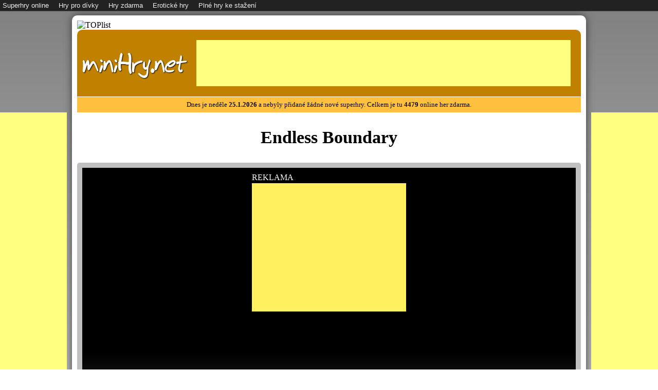

--- FILE ---
content_type: text/html
request_url: https://www.minihry.net/online-hra/4418/endless-boundary
body_size: 2570
content:



<!DOCTYPE HTML PUBLIC "-//W3C//DTD HTML 4.01 Transitional//EN" "http://www.w3c.org/TR/1999/REC-html401-19991224/loose.dtd">
<html xmlns="http://www.w3.org/1999/xhtml" xml:lang="cs" lang="cs">
<head>



<meta property="og:title" content="Endless Boundary">
<meta property="og:description" content="Nekonečné hranice přinášejí nekonečný strach. V temné zemi ďábla bojujte dál, abyste přežili. Vytvořte pro své hrdiny výkonné vybavení, které dokáže odrazit nápor mocných démonů.">
<meta property="og:image" content="https://www.supergames.cz/obrazky/endless-boundary.jpg">

<meta name="thumbnail" content="https://www.supergames.cz/obrazky/endless-boundary.jpg">
<link rel="image_src" href="https://www.supergames.cz/obrazky/endless-boundary.jpg">

<meta http-equiv="Content-language" content="cs">
<meta http-equiv="Content-Type" content="text/html; charset=windows-1250">
<meta name="Robots" content="index, follow">
<meta name="Description" content="Online hry zdarma pro zkrácení dlouhé chvíle. Zažeň nudu!" lang="cs" xml:lang="cs">
<meta name="Keywords" content="online hry zdarma, hry, super hry, superhry" lang="cs" xml:lang="cs">
<title>Endless Boundary | minihry.net</title>


<link rel="shortcut icon" type="image/ico" href="https://www.minihry.net/favicon.ico">
<link rel="stylesheet" type="text/css" href="https://www.minihry.net/style.css?t=2026012500">

<script type="text/javascript" src="https://www.minihry.net/jquery-1.10.2.min.js"></script>
<script type="text/javascript" src="https://www.minihry.net/jquery-scrolltofixed-min.js"></script>                      
<script type="text/javascript">
var seconds = 2;

$(document).ready(function(){
	$("#loadingerAnim").animate({
		width: "100%",
	}, seconds*1000 );
});

setTimeout(function(){
	$("#loadinger").remove();
	$("#text").remove();
	$("#StartGameButton").show();
	}, seconds*1000);

	$(document).ready(function(){
		$("a.StartGame").click(function(){
		$("#ad").remove();
	});
});
</script>

</head>
<body>

<div id="toolbar">
<span><a href="http://www.supergames.cz">Superhry online</a></span>
<span><a href="http://www.hryprodivky.eu">Hry pro dívky</a></span>
<span><a href="http://www.googlegames.cz">Hry zdarma</a></span>
<span><a href="http://www.erotickehry.net">Erotické hry</a></span>
<span><a href="http://www.plnehry.net">Plné hry ke stažení</a></span>
</div>
<div class="height"></div>
<div class="body">

<script>
  (function(i,s,o,g,r,a,m){i['GoogleAnalyticsObject']=r;i[r]=i[r]||function(){
  (i[r].q=i[r].q||[]).push(arguments)},i[r].l=1*new Date();a=s.createElement(o),
  m=s.getElementsByTagName(o)[0];a.async=1;a.src=g;m.parentNode.insertBefore(a,m)
  })(window,document,'script','//www.google-analytics.com/analytics.js','ga');

  ga('create', 'UA-1371300-9', 'auto');
  ga('send', 'pageview');

</script>


<script language="JavaScript" type="text/javascript">
<!--
document.write('<img src="https://toplist.cz/dot.asp?id=1798732&http='+
escape(document.referrer)+'&t='+escape(document.title)+
'&wi='+escape(window.screen.width)+'&he='+escape(window.screen.height)+'&cd='+
escape(window.screen.colorDepth)+'" width="1" height="1" border=0 alt="TOPlist" />');
//-->
</script>
<noscript>
<img src="https://toplist.cz/dot.asp?id=1798732" border="0" alt="TOPlist" width="1" height="1" />
</noscript>
<div class="header">

<div style="background-color: #FFFF80; width: 728px; height: 90px; margin: 10px 0px 0px 222px; position: absolute;">

<!--- <div style="width: 728px; height: 90px; line-height: 90px; font-size: 36px; text-align: center;">Vaše reklama zde!</div> --->

    
<script async src="https://pagead2.googlesyndication.com/pagead/js/adsbygoogle.js"></script>
<!-- minihry.net_all_top_728x90 -->
<ins class="adsbygoogle"
     style="display:inline-block;width:728px;height:90px"
     data-ad-client="ca-pub-9824572078886916"
     data-ad-slot="8062540195"></ins>
<script>
     (adsbygoogle = window.adsbygoogle || []).push({});
</script>

	
</div>
<div class="logo"><a href="https://www.minihry.net" class="logo">miniHry.net</a></div>
</div>


<div class="info_panel">

Dnes je neděle <b>25.1.2026</b> a nebyly přidané žádné nové superhry. Celkem je tu <b>4479</b> online her zdarma.</div>
<div style="background-color: #FFFF80; border: 0px solid #FFD070; width: 300px; height: 600px; margin: 0px 0px 0px -320px; position: fixed;">

<!-- <div style="width: 300px; height: 600px; line-height: 600px; font-size: 28px; text-align: center;">Vaše reklama zde!</div> -->


<script src="https://ssp.seznam.cz/static/js/ssp.js"></script>

<div id="ssp-zone-191196"></div>
<script>
sssp.getAds([
{
	"zoneId": 191196,
	"id": "ssp-zone-191196",
	"width": 300,
	"height": 600
}
]);
</script>


</div>



<div style="background-color: #FFFF80; border: 0px solid #FFD070; width: 300px; height: 600px; margin: 0px 0px 0px 1000px; position: fixed;">

<!-- <div style="width: 300px; height: 600px; line-height: 600px; font-size: 28px; text-align: center;">Vaše reklama zde!</div> -->


<script src="https://ssp.seznam.cz/static/js/ssp.js"></script>

<div id="ssp-zone-191201"></div>
<script>
sssp.getAds([
{
	"zoneId": 191201,
	"id": "ssp-zone-191201",
	"width": 300,
	"height": 600
}
]);
</script>


</div>
<div class="main">
	<div class="main_play">

<h1>Endless Boundary</h1>

<div class="game_play" style="width: 960px; height: 540px;">

<div id="ad" style="width: 960px; height: 540px;" class="PlayPreloaderBG">
<table border=0 cellspacing=0 cellpadding=0 width="100%" height="100%">
<tr height=30><td>
<tr align="Center" valign="Top"><td>

<div style="width: 300px; height: 250px; background-color: #FFF060; position: static;">

<div style="color: #FFFFFF; margin: -20px 0px 0px 0px; position: absolute;">REKLAMA</div>


<script src="https://ssp.seznam.cz/static/js/ssp.js"></script>

<div id="ssp-zone-56764"></div>
<script>
sssp.getAds([
{
	"zoneId": 56764,
	"id": "ssp-zone-56764",
	"width": 300,
	"height": 250
}
]);
</script>


</div>
<tr valign="Bottom"><td>
<a href="javascript:void(0)" class="StartGame"><div id="StartGameButton">Spustit hru</div></a>
<div id="text" style="color: #FFF; text-align: center;">Hra se nahrává...</div>
<div id="loadinger"><div id="loadingerAnim"></div></div>
<tr height=40><td>
</table>
</div>



		<iframe src="https://html5.gamedistribution.com/cbd972c84a784f738e9b7c3bb42891af/?gd_sdk_referrer_url=https://www.supergames.cz/online-hra/4418/endless-boundary/" width=960 height=540 frameborder=0 scrolling="no"></iframe><br>
	
</div>

<div itemscope="itemscope" itemtype="http://data-vocabulary.org/Review-aggregate">
<meta itemprop="average" content="60">
<meta itemprop="best" content="100">
<meta itemprop="votes" content="2">
</div>

<div style="height: 50px;"></div>

	</div>
</div>



<h2>Nejlepší online hry za poslední měsíc</h2>

<div class="game_play_recommended">


</div>



</div>
<div class="copyright">
Copyright &copy; 2014 - 2026 MiniHry.net - online hry zdarma a superhry
</div>

</body>
</html>



--- FILE ---
content_type: text/html; charset=utf-8
request_url: https://www.google.com/recaptcha/api2/aframe
body_size: 269
content:
<!DOCTYPE HTML><html><head><meta http-equiv="content-type" content="text/html; charset=UTF-8"></head><body><script nonce="nQfjTzQ4nY59YMRgUqkBCA">/** Anti-fraud and anti-abuse applications only. See google.com/recaptcha */ try{var clients={'sodar':'https://pagead2.googlesyndication.com/pagead/sodar?'};window.addEventListener("message",function(a){try{if(a.source===window.parent){var b=JSON.parse(a.data);var c=clients[b['id']];if(c){var d=document.createElement('img');d.src=c+b['params']+'&rc='+(localStorage.getItem("rc::a")?sessionStorage.getItem("rc::b"):"");window.document.body.appendChild(d);sessionStorage.setItem("rc::e",parseInt(sessionStorage.getItem("rc::e")||0)+1);localStorage.setItem("rc::h",'1769297851768');}}}catch(b){}});window.parent.postMessage("_grecaptcha_ready", "*");}catch(b){}</script></body></html>

--- FILE ---
content_type: text/html; charset=utf-8
request_url: https://www.google.com/recaptcha/api2/aframe
body_size: -269
content:
<!DOCTYPE HTML><html><head><meta http-equiv="content-type" content="text/html; charset=UTF-8"></head><body><script nonce="aXOztdbj2rhobsAGgdItww">/** Anti-fraud and anti-abuse applications only. See google.com/recaptcha */ try{var clients={'sodar':'https://pagead2.googlesyndication.com/pagead/sodar?'};window.addEventListener("message",function(a){try{if(a.source===window.parent){var b=JSON.parse(a.data);var c=clients[b['id']];if(c){var d=document.createElement('img');d.src=c+b['params']+'&rc='+(localStorage.getItem("rc::a")?sessionStorage.getItem("rc::b"):"");window.document.body.appendChild(d);sessionStorage.setItem("rc::e",parseInt(sessionStorage.getItem("rc::e")||0)+1);localStorage.setItem("rc::h",'1769297858120');}}}catch(b){}});window.parent.postMessage("_grecaptcha_ready", "*");}catch(b){}</script></body></html>

--- FILE ---
content_type: text/plain
request_url: https://www.google-analytics.com/j/collect?v=1&_v=j102&a=938533762&t=pageview&_s=1&dl=https%3A%2F%2Fwww.minihry.net%2Fonline-hra%2F4418%2Fendless-boundary&ul=en-us%40posix&dt=Endless%20Boundary%20%7C%20minihry.net&sr=1280x720&vp=1280x720&_u=IEBAAEABAAAAACAAI~&jid=1133147023&gjid=1838307123&cid=1299407729.1769297848&tid=UA-1371300-9&_gid=1001207815.1769297848&_r=1&_slc=1&z=1596476905
body_size: -450
content:
2,cG-WB0LW7DC8G